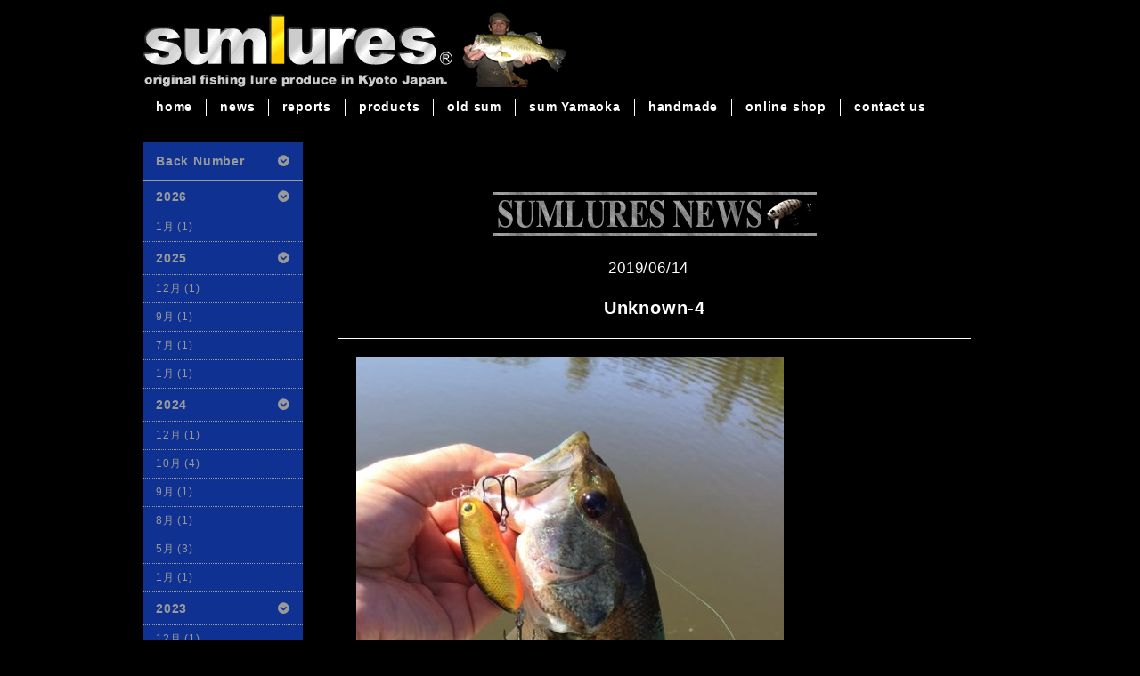

--- FILE ---
content_type: text/html; charset=UTF-8
request_url: https://www.sumlures.co.jp/reports/20190613-1/attachment/unknown-4-20/
body_size: 5474
content:
<!doctype html>
<html>
  <head>
    <meta charset="UTF-8">
          
    
    <meta name="viewport" content="width=device-width,intial-scale=1.0">
    <meta name="keywords" content="サムルアーズ" />
    <meta name="description" content="" />
    <meta property="og:type" content="website">
    <meta property="og:title" content="">
    <meta property="og:description" content="">
    <meta property="og:url" content="">
    <meta property="og:image" content="">
    <link href="//netdna.bootstrapcdn.com/font-awesome/4.2.0/css/font-awesome.css" rel="stylesheet">
    <link rel="stylesheet" href="https://www.sumlures.co.jp/wp/wp-content/themes/sumlures_website/style.css?ver=1769008192>">
    <link rel="stylesheet" href="https://www.sumlures.co.jp/wp/wp-content/themes/sumlures_website/module/css/reset.css?ver=1769008192>">
    <link rel="stylesheet" href="https://www.sumlures.co.jp/wp/wp-content/themes/sumlures_website/module/css/common.css?ver=1769008192>">
    <link rel="stylesheet" href="https://www.sumlures.co.jp/wp/wp-content/themes/sumlures_website/module/css/style.css?ver=1769008192>">
    <link rel="stylesheet" href="https://www.sumlures.co.jp/wp/wp-content/themes/sumlures_website/module/css/index.css?ver=1769008192>">
    <link rel="stylesheet" href="https://www.sumlures.co.jp/wp/wp-content/themes/sumlures_website/module/css/header.css">
    <link rel="stylesheet" href="https://www.sumlures.co.jp/wp/wp-content/themes/sumlures_website/module/css/nav.css">
    <link rel="stylesheet" href="https://www.sumlures.co.jp/wp/wp-content/themes/sumlures_website/module/css/news.css?ver=1769008192>">
    <link rel="stylesheet" href="https://www.sumlures.co.jp/wp/wp-content/themes/sumlures_website/module/css/reports.css?ver=1769008192>">
    <link rel="stylesheet" href="https://www.sumlures.co.jp/wp/wp-content/themes/sumlures_website/module/css/contact.css?ver=1769008192>">
    <link rel="stylesheet" href="https://www.sumlures.co.jp/wp/wp-content/themes/sumlures_website/module/css/products.css?ver=1769008192>">
    <link rel="stylesheet" href="https://www.sumlures.co.jp/wp/wp-content/themes/sumlures_website/module/css/old_sum.css?ver=1769008192>">
    <link rel="stylesheet" href="https://www.sumlures.co.jp/wp/wp-content/themes/sumlures_website/module/css/handmade.css?ver=1769008192>">
    <link rel="stylesheet" href="https://www.sumlures.co.jp/wp/wp-content/themes/sumlures_website/module/css/swiper.min.css?ver=1769008192>">
    <link rel="shortcut icon" href="https://www.sumlures.co.jp/wp/wp-content/themes/sumlures_website/favicon.ico" type="image/vnd.microsoft.icon">
    <link rel="icon" href="https://www.sumlures.co.jp/wp/wp-content/themes/sumlures_website/favicon.ico" type="image/vnd.microsoft.icon">

    <script src="https://ajax.googleapis.com/ajax/libs/jquery/1.12.4/jquery.min.js"></script>
    <script src="https://www.sumlures.co.jp/wp/wp-content/themes/sumlures_website/module/js/swiper.min.js" type="text/javascript"></script>
    <script src="https://www.sumlures.co.jp/wp/wp-content/themes/sumlures_website/module/js/swiper_slider.js" type="text/javascript"></script>
    <script src="https://www.sumlures.co.jp/wp/wp-content/themes/sumlures_website/module/js/nav.js"></script>
    <script src="https://www.sumlures.co.jp/wp/wp-content/themes/sumlures_website/module/js/accordion.js"></script>

    <link rel="stylesheet" href="https://www.sumlures.co.jp/wp/wp-content/themes/sumlures_website/module/css/slick.css">
    <link rel="stylesheet" href="https://www.sumlures.co.jp/wp/wp-content/themes/sumlures_website/module/css/slick-theme.css">
    <script src="https://www.sumlures.co.jp/wp/wp-content/themes/sumlures_website/module/js/slick.min.js" type="text/javascript"></script>
    <script src="https://www.sumlures.co.jp/wp/wp-content/themes/sumlures_website/module/js/slider.js" type="text/javascript"></script>

    <script src="https://www.sumlures.co.jp/wp/wp-content/themes/sumlures_website/module/js/back-to-top.js" type="text/javascript"></script>
    <script src="https://www.sumlures.co.jp/wp/wp-content/themes/sumlures_website/module/js/reports_photo.js?ver=1769008192>" type="text/javascript"></script>
    
		<!-- All in One SEO 4.1.3.4 -->
		<title>Unknown-4 | sumlures</title>
		<meta property="og:site_name" content="sumlures | original fishing lure produce in Kyoto Japan" />
		<meta property="og:type" content="article" />
		<meta property="og:title" content="Unknown-4 | sumlures" />
		<meta property="article:published_time" content="2019-06-14T00:28:42Z" />
		<meta property="article:modified_time" content="2019-06-14T00:28:42Z" />
		<meta name="twitter:card" content="summary" />
		<meta name="twitter:domain" content="www.sumlures.co.jp" />
		<meta name="twitter:title" content="Unknown-4 | sumlures" />
		<script type="application/ld+json" class="aioseo-schema">
			{"@context":"https:\/\/schema.org","@graph":[{"@type":"WebSite","@id":"https:\/\/www.sumlures.co.jp\/#website","url":"https:\/\/www.sumlures.co.jp\/","name":"sumlures","description":"original fishing lure produce in Kyoto Japan","publisher":{"@id":"https:\/\/www.sumlures.co.jp\/#organization"}},{"@type":"Organization","@id":"https:\/\/www.sumlures.co.jp\/#organization","name":"sumlures","url":"https:\/\/www.sumlures.co.jp\/","logo":{"@type":"ImageObject","@id":"https:\/\/www.sumlures.co.jp\/#organizationLogo","url":"https:\/\/www.sumlures.co.jp\/wp\/wp-content\/uploads\/2021\/08\/logo.jpg","width":"353","height":"91"},"image":{"@id":"https:\/\/www.sumlures.co.jp\/#organizationLogo"}},{"@type":"BreadcrumbList","@id":"https:\/\/www.sumlures.co.jp\/reports\/20190613-1\/attachment\/unknown-4-20\/#breadcrumblist","itemListElement":[{"@type":"ListItem","@id":"https:\/\/www.sumlures.co.jp\/#listItem","position":"1","item":{"@type":"WebPage","@id":"https:\/\/www.sumlures.co.jp\/","name":"\u30db\u30fc\u30e0","description":"sumlures\u306e\u5546\u54c1\u3084\u30a4\u30d9\u30f3\u30c8\u306b\u95a2\u3059\u308b\u6700\u65b0\u60c5\u5831\u3001\u30e6\u30fc\u30b6\u30fc\u69d8\u304b\u3089\u306e\u91e3\u679c\u30ec\u30dd\u30fc\u30c8\u3092\u767a\u4fe1\u3057\u3066\u3044\u307e\u3059","url":"https:\/\/www.sumlures.co.jp\/"},"nextItem":"https:\/\/www.sumlures.co.jp\/reports\/20190613-1\/attachment\/unknown-4-20\/#listItem"},{"@type":"ListItem","@id":"https:\/\/www.sumlures.co.jp\/reports\/20190613-1\/attachment\/unknown-4-20\/#listItem","position":"2","item":{"@type":"WebPage","@id":"https:\/\/www.sumlures.co.jp\/reports\/20190613-1\/attachment\/unknown-4-20\/","name":"Unknown-4","url":"https:\/\/www.sumlures.co.jp\/reports\/20190613-1\/attachment\/unknown-4-20\/"},"previousItem":"https:\/\/www.sumlures.co.jp\/#listItem"}]},{"@type":"Person","@id":"https:\/\/www.sumlures.co.jp\/author\/sumlures_master\/#author","url":"https:\/\/www.sumlures.co.jp\/author\/sumlures_master\/","name":"sumlures_master","image":{"@type":"ImageObject","@id":"https:\/\/www.sumlures.co.jp\/reports\/20190613-1\/attachment\/unknown-4-20\/#authorImage","url":"https:\/\/secure.gravatar.com\/avatar\/f5bbad01e190b78e3c635a1a8db93c90?s=96&d=mm&r=g","width":"96","height":"96","caption":"sumlures_master"}},{"@type":"ItemPage","@id":"https:\/\/www.sumlures.co.jp\/reports\/20190613-1\/attachment\/unknown-4-20\/#itempage","url":"https:\/\/www.sumlures.co.jp\/reports\/20190613-1\/attachment\/unknown-4-20\/","name":"Unknown-4 | sumlures","inLanguage":"ja","isPartOf":{"@id":"https:\/\/www.sumlures.co.jp\/#website"},"breadcrumb":{"@id":"https:\/\/www.sumlures.co.jp\/reports\/20190613-1\/attachment\/unknown-4-20\/#breadcrumblist"},"author":"https:\/\/www.sumlures.co.jp\/author\/sumlures_master\/#author","creator":"https:\/\/www.sumlures.co.jp\/author\/sumlures_master\/#author","datePublished":"2019-06-14T00:28:42+09:00","dateModified":"2019-06-14T00:28:42+09:00"}]}
		</script>
		<!-- All in One SEO -->

<link rel='dns-prefetch' href='//s.w.org' />
<link rel="alternate" type="application/rss+xml" title="sumlures &raquo; Unknown-4 のコメントのフィード" href="https://www.sumlures.co.jp/reports/20190613-1/attachment/unknown-4-20/feed/" />
		<script type="text/javascript">
			window._wpemojiSettings = {"baseUrl":"https:\/\/s.w.org\/images\/core\/emoji\/13.1.0\/72x72\/","ext":".png","svgUrl":"https:\/\/s.w.org\/images\/core\/emoji\/13.1.0\/svg\/","svgExt":".svg","source":{"concatemoji":"https:\/\/www.sumlures.co.jp\/wp\/wp-includes\/js\/wp-emoji-release.min.js?ver=5.8.12"}};
			!function(e,a,t){var n,r,o,i=a.createElement("canvas"),p=i.getContext&&i.getContext("2d");function s(e,t){var a=String.fromCharCode;p.clearRect(0,0,i.width,i.height),p.fillText(a.apply(this,e),0,0);e=i.toDataURL();return p.clearRect(0,0,i.width,i.height),p.fillText(a.apply(this,t),0,0),e===i.toDataURL()}function c(e){var t=a.createElement("script");t.src=e,t.defer=t.type="text/javascript",a.getElementsByTagName("head")[0].appendChild(t)}for(o=Array("flag","emoji"),t.supports={everything:!0,everythingExceptFlag:!0},r=0;r<o.length;r++)t.supports[o[r]]=function(e){if(!p||!p.fillText)return!1;switch(p.textBaseline="top",p.font="600 32px Arial",e){case"flag":return s([127987,65039,8205,9895,65039],[127987,65039,8203,9895,65039])?!1:!s([55356,56826,55356,56819],[55356,56826,8203,55356,56819])&&!s([55356,57332,56128,56423,56128,56418,56128,56421,56128,56430,56128,56423,56128,56447],[55356,57332,8203,56128,56423,8203,56128,56418,8203,56128,56421,8203,56128,56430,8203,56128,56423,8203,56128,56447]);case"emoji":return!s([10084,65039,8205,55357,56613],[10084,65039,8203,55357,56613])}return!1}(o[r]),t.supports.everything=t.supports.everything&&t.supports[o[r]],"flag"!==o[r]&&(t.supports.everythingExceptFlag=t.supports.everythingExceptFlag&&t.supports[o[r]]);t.supports.everythingExceptFlag=t.supports.everythingExceptFlag&&!t.supports.flag,t.DOMReady=!1,t.readyCallback=function(){t.DOMReady=!0},t.supports.everything||(n=function(){t.readyCallback()},a.addEventListener?(a.addEventListener("DOMContentLoaded",n,!1),e.addEventListener("load",n,!1)):(e.attachEvent("onload",n),a.attachEvent("onreadystatechange",function(){"complete"===a.readyState&&t.readyCallback()})),(n=t.source||{}).concatemoji?c(n.concatemoji):n.wpemoji&&n.twemoji&&(c(n.twemoji),c(n.wpemoji)))}(window,document,window._wpemojiSettings);
		</script>
		<style type="text/css">
img.wp-smiley,
img.emoji {
	display: inline !important;
	border: none !important;
	box-shadow: none !important;
	height: 1em !important;
	width: 1em !important;
	margin: 0 .07em !important;
	vertical-align: -0.1em !important;
	background: none !important;
	padding: 0 !important;
}
</style>
	<link rel='stylesheet' id='wp-block-library-css'  href='https://www.sumlures.co.jp/wp/wp-includes/css/dist/block-library/style.min.css?ver=5.8.12' type='text/css' media='all' />
<link rel='stylesheet' id='responsive-lightbox-tosrus-css'  href='https://www.sumlures.co.jp/wp/wp-content/plugins/responsive-lightbox/assets/tosrus/jquery.tosrus.min.css?ver=2.3.4' type='text/css' media='all' />
<link rel='stylesheet' id='dlm-frontend-css'  href='https://www.sumlures.co.jp/wp/wp-content/plugins/download-monitor/assets/css/frontend.css?ver=5.8.12' type='text/css' media='all' />
<script type='text/javascript' src='https://www.sumlures.co.jp/wp/wp-includes/js/jquery/jquery.min.js?ver=3.6.0' id='jquery-core-js'></script>
<script type='text/javascript' src='https://www.sumlures.co.jp/wp/wp-includes/js/jquery/jquery-migrate.min.js?ver=3.3.2' id='jquery-migrate-js'></script>
<script type='text/javascript' src='https://www.sumlures.co.jp/wp/wp-content/plugins/responsive-lightbox/assets/tosrus/jquery.tosrus.min.js?ver=2.3.4' id='responsive-lightbox-tosrus-js'></script>
<script type='text/javascript' src='https://www.sumlures.co.jp/wp/wp-includes/js/underscore.min.js?ver=1.13.1' id='underscore-js'></script>
<script type='text/javascript' src='https://www.sumlures.co.jp/wp/wp-content/plugins/responsive-lightbox/assets/infinitescroll/infinite-scroll.pkgd.min.js?ver=5.8.12' id='responsive-lightbox-infinite-scroll-js'></script>
<script type='text/javascript' id='responsive-lightbox-js-extra'>
/* <![CDATA[ */
var rlArgs = {"script":"tosrus","selector":"lightbox","customEvents":"","activeGalleries":"1","effect":"slide","infinite":"1","keys":"0","autoplay":"1","pauseOnHover":"0","timeout":"5000","pagination":"1","paginationType":"thumbnails","closeOnClick":"1","woocommerce_gallery":"0","ajaxurl":"https:\/\/www.sumlures.co.jp\/wp\/wp-admin\/admin-ajax.php","nonce":"6c397276bc","preview":"false","postId":"3114"};
/* ]]> */
</script>
<script type='text/javascript' src='https://www.sumlures.co.jp/wp/wp-content/plugins/responsive-lightbox/js/front.js?ver=2.3.4' id='responsive-lightbox-js'></script>
<link rel="https://api.w.org/" href="https://www.sumlures.co.jp/wp-json/" /><link rel="alternate" type="application/json" href="https://www.sumlures.co.jp/wp-json/wp/v2/media/3114" /><link rel="EditURI" type="application/rsd+xml" title="RSD" href="https://www.sumlures.co.jp/wp/xmlrpc.php?rsd" />
<link rel="wlwmanifest" type="application/wlwmanifest+xml" href="https://www.sumlures.co.jp/wp/wp-includes/wlwmanifest.xml" /> 
<meta name="generator" content="WordPress 5.8.12" />
<link rel='shortlink' href='https://www.sumlures.co.jp/?p=3114' />
<link rel="alternate" type="application/json+oembed" href="https://www.sumlures.co.jp/wp-json/oembed/1.0/embed?url=https%3A%2F%2Fwww.sumlures.co.jp%2Freports%2F20190613-1%2Fattachment%2Funknown-4-20%2F" />
<link rel="alternate" type="text/xml+oembed" href="https://www.sumlures.co.jp/wp-json/oembed/1.0/embed?url=https%3A%2F%2Fwww.sumlures.co.jp%2Freports%2F20190613-1%2Fattachment%2Funknown-4-20%2F&#038;format=xml" />
  </head>

  <body class="attachment attachment-template-default single single-attachment postid-3114 attachmentid-3114 attachment-jpeg">
    <div id="container">
      <header>
        <div class="header_inner">
          <div class="header_box clearfix">
            <a href="https://www.sumlures.co.jp"><img src="https://www.sumlures.co.jp/wp/wp-content/themes/sumlures_website/module/images/common/top_logo.gif" width="493" height="91" alt="サムルアーズ" class="sumlures_logo"></a>
          </div>
          <button type="button" id="menubtn">
            <a href="#" id="panel-btn"><span id="panel-btn-icon"></span></a>
          </button>
          <nav class="global_nav clearfix" id="menu">
            <ul>
              <li><a href="https://www.sumlures.co.jp">home</a></li>
              <li><a href="https://www.sumlures.co.jp/news">news</a></li>
              <li><a href="https://www.sumlures.co.jp/reports/">reports</a></li>
              <li><a href="https://www.sumlures.co.jp/sumlures_products">products</a></li>
              <li><a href="https://www.sumlures.co.jp/old_sum">old sum</a></li>
              <li><a href="https://www.sumlures.co.jp/sum_yamaoka">sum Yamaoka</a></li>
              <li><a href="https://www.sumlures.co.jp/handmade">handmade</a></li>
              <li><a href="//www.sumlures-shop.com/"target="_blank">online shop</a></li>
              <li><a href="https://www.sumlures.co.jp/contact">contact us</a></li>
            </ul>
          </nav>
        </div>
      </header>

<div class="maincontents bg_blue">
<div class="clearfix">

<div class="side_contents_news">
    <ul class="accordion">
        <li>
            <p class="side_tit_news"><span>Back Number</span></p>
                        <ul class="monthly_news">
                                
                    <li><!--年別リスト-->
                        <p class="news_year"><span>2026</span></p>
                        <ul>
                                                            <li>
                                    <a href="https://www.sumlures.co.jp/2026/01">
                                        1月
                                        (1)
                                    </a>    
                               </li>
                                                    </ul>
                    </li>
                                    
                    <li><!--年別リスト-->
                        <p class="news_year"><span>2025</span></p>
                        <ul>
                                                            <li>
                                    <a href="https://www.sumlures.co.jp/2025/12">
                                        12月
                                        (1)
                                    </a>    
                               </li>
                                                            <li>
                                    <a href="https://www.sumlures.co.jp/2025/09">
                                        9月
                                        (1)
                                    </a>    
                               </li>
                                                            <li>
                                    <a href="https://www.sumlures.co.jp/2025/07">
                                        7月
                                        (1)
                                    </a>    
                               </li>
                                                            <li>
                                    <a href="https://www.sumlures.co.jp/2025/01">
                                        1月
                                        (1)
                                    </a>    
                               </li>
                                                    </ul>
                    </li>
                                    
                    <li><!--年別リスト-->
                        <p class="news_year"><span>2024</span></p>
                        <ul>
                                                            <li>
                                    <a href="https://www.sumlures.co.jp/2024/12">
                                        12月
                                        (1)
                                    </a>    
                               </li>
                                                            <li>
                                    <a href="https://www.sumlures.co.jp/2024/10">
                                        10月
                                        (4)
                                    </a>    
                               </li>
                                                            <li>
                                    <a href="https://www.sumlures.co.jp/2024/09">
                                        9月
                                        (1)
                                    </a>    
                               </li>
                                                            <li>
                                    <a href="https://www.sumlures.co.jp/2024/08">
                                        8月
                                        (1)
                                    </a>    
                               </li>
                                                            <li>
                                    <a href="https://www.sumlures.co.jp/2024/05">
                                        5月
                                        (3)
                                    </a>    
                               </li>
                                                            <li>
                                    <a href="https://www.sumlures.co.jp/2024/01">
                                        1月
                                        (1)
                                    </a>    
                               </li>
                                                    </ul>
                    </li>
                                    
                    <li><!--年別リスト-->
                        <p class="news_year"><span>2023</span></p>
                        <ul>
                                                            <li>
                                    <a href="https://www.sumlures.co.jp/2023/12">
                                        12月
                                        (1)
                                    </a>    
                               </li>
                                                            <li>
                                    <a href="https://www.sumlures.co.jp/2023/10">
                                        10月
                                        (1)
                                    </a>    
                               </li>
                                                            <li>
                                    <a href="https://www.sumlures.co.jp/2023/08">
                                        8月
                                        (1)
                                    </a>    
                               </li>
                                                            <li>
                                    <a href="https://www.sumlures.co.jp/2023/06">
                                        6月
                                        (1)
                                    </a>    
                               </li>
                                                            <li>
                                    <a href="https://www.sumlures.co.jp/2023/03">
                                        3月
                                        (1)
                                    </a>    
                               </li>
                                                            <li>
                                    <a href="https://www.sumlures.co.jp/2023/01">
                                        1月
                                        (2)
                                    </a>    
                               </li>
                                                    </ul>
                    </li>
                                    
                    <li><!--年別リスト-->
                        <p class="news_year"><span>2022</span></p>
                        <ul>
                                                            <li>
                                    <a href="https://www.sumlures.co.jp/2022/12">
                                        12月
                                        (1)
                                    </a>    
                               </li>
                                                            <li>
                                    <a href="https://www.sumlures.co.jp/2022/11">
                                        11月
                                        (4)
                                    </a>    
                               </li>
                                                            <li>
                                    <a href="https://www.sumlures.co.jp/2022/07">
                                        7月
                                        (1)
                                    </a>    
                               </li>
                                                            <li>
                                    <a href="https://www.sumlures.co.jp/2022/06">
                                        6月
                                        (1)
                                    </a>    
                               </li>
                                                            <li>
                                    <a href="https://www.sumlures.co.jp/2022/05">
                                        5月
                                        (3)
                                    </a>    
                               </li>
                                                            <li>
                                    <a href="https://www.sumlures.co.jp/2022/01">
                                        1月
                                        (1)
                                    </a>    
                               </li>
                                                    </ul>
                    </li>
                                    
                    <li><!--年別リスト-->
                        <p class="news_year"><span>2021</span></p>
                        <ul>
                                                            <li>
                                    <a href="https://www.sumlures.co.jp/2021/12">
                                        12月
                                        (1)
                                    </a>    
                               </li>
                                                            <li>
                                    <a href="https://www.sumlures.co.jp/2021/10">
                                        10月
                                        (1)
                                    </a>    
                               </li>
                                                            <li>
                                    <a href="https://www.sumlures.co.jp/2021/06">
                                        6月
                                        (2)
                                    </a>    
                               </li>
                                                            <li>
                                    <a href="https://www.sumlures.co.jp/2021/04">
                                        4月
                                        (1)
                                    </a>    
                               </li>
                                                            <li>
                                    <a href="https://www.sumlures.co.jp/2021/02">
                                        2月
                                        (1)
                                    </a>    
                               </li>
                                                            <li>
                                    <a href="https://www.sumlures.co.jp/2021/01">
                                        1月
                                        (1)
                                    </a>    
                               </li>
                                                    </ul>
                    </li>
                                    
                    <li><!--年別リスト-->
                        <p class="news_year"><span>2020</span></p>
                        <ul>
                                                            <li>
                                    <a href="https://www.sumlures.co.jp/2020/12">
                                        12月
                                        (1)
                                    </a>    
                               </li>
                                                            <li>
                                    <a href="https://www.sumlures.co.jp/2020/10">
                                        10月
                                        (1)
                                    </a>    
                               </li>
                                                            <li>
                                    <a href="https://www.sumlures.co.jp/2020/09">
                                        9月
                                        (2)
                                    </a>    
                               </li>
                                                            <li>
                                    <a href="https://www.sumlures.co.jp/2020/08">
                                        8月
                                        (2)
                                    </a>    
                               </li>
                                                            <li>
                                    <a href="https://www.sumlures.co.jp/2020/07">
                                        7月
                                        (2)
                                    </a>    
                               </li>
                                                            <li>
                                    <a href="https://www.sumlures.co.jp/2020/05">
                                        5月
                                        (3)
                                    </a>    
                               </li>
                                                            <li>
                                    <a href="https://www.sumlures.co.jp/2020/03">
                                        3月
                                        (2)
                                    </a>    
                               </li>
                                                            <li>
                                    <a href="https://www.sumlures.co.jp/2020/01">
                                        1月
                                        (2)
                                    </a>    
                               </li>
                                                    </ul>
                    </li>
                                    
                    <li><!--年別リスト-->
                        <p class="news_year"><span>2019</span></p>
                        <ul>
                                                            <li>
                                    <a href="https://www.sumlures.co.jp/2019/12">
                                        12月
                                        (2)
                                    </a>    
                               </li>
                                                            <li>
                                    <a href="https://www.sumlures.co.jp/2019/11">
                                        11月
                                        (1)
                                    </a>    
                               </li>
                                                            <li>
                                    <a href="https://www.sumlures.co.jp/2019/09">
                                        9月
                                        (1)
                                    </a>    
                               </li>
                                                            <li>
                                    <a href="https://www.sumlures.co.jp/2019/08">
                                        8月
                                        (2)
                                    </a>    
                               </li>
                                                            <li>
                                    <a href="https://www.sumlures.co.jp/2019/07">
                                        7月
                                        (2)
                                    </a>    
                               </li>
                                                            <li>
                                    <a href="https://www.sumlures.co.jp/2019/06">
                                        6月
                                        (1)
                                    </a>    
                               </li>
                                                            <li>
                                    <a href="https://www.sumlures.co.jp/2019/01">
                                        1月
                                        (1)
                                    </a>    
                               </li>
                                                    </ul>
                    </li>
                                    
                    <li><!--年別リスト-->
                        <p class="news_year"><span>2018</span></p>
                        <ul>
                                                            <li>
                                    <a href="https://www.sumlures.co.jp/2018/12">
                                        12月
                                        (1)
                                    </a>    
                               </li>
                                                            <li>
                                    <a href="https://www.sumlures.co.jp/2018/10">
                                        10月
                                        (2)
                                    </a>    
                               </li>
                                                            <li>
                                    <a href="https://www.sumlures.co.jp/2018/09">
                                        9月
                                        (2)
                                    </a>    
                               </li>
                                                            <li>
                                    <a href="https://www.sumlures.co.jp/2018/08">
                                        8月
                                        (1)
                                    </a>    
                               </li>
                                                            <li>
                                    <a href="https://www.sumlures.co.jp/2018/05">
                                        5月
                                        (1)
                                    </a>    
                               </li>
                                                            <li>
                                    <a href="https://www.sumlures.co.jp/2018/04">
                                        4月
                                        (2)
                                    </a>    
                               </li>
                                                            <li>
                                    <a href="https://www.sumlures.co.jp/2018/02">
                                        2月
                                        (1)
                                    </a>    
                               </li>
                                                            <li>
                                    <a href="https://www.sumlures.co.jp/2018/01">
                                        1月
                                        (1)
                                    </a>    
                               </li>
                                                    </ul>
                    </li>
                                    
                    <li><!--年別リスト-->
                        <p class="news_year"><span>2017</span></p>
                        <ul>
                                                            <li>
                                    <a href="https://www.sumlures.co.jp/2017/12">
                                        12月
                                        (1)
                                    </a>    
                               </li>
                                                            <li>
                                    <a href="https://www.sumlures.co.jp/2017/09">
                                        9月
                                        (1)
                                    </a>    
                               </li>
                                                            <li>
                                    <a href="https://www.sumlures.co.jp/2017/07">
                                        7月
                                        (2)
                                    </a>    
                               </li>
                                                            <li>
                                    <a href="https://www.sumlures.co.jp/2017/06">
                                        6月
                                        (2)
                                    </a>    
                               </li>
                                                    </ul>
                    </li>
                                    </ul>
            
            <li class="past_news">
               <a href="http://www.sumlures.co.jp/sumlures_news.html?mode=pc"target="_blank">以前のNEWSを見る</a>
            </li>

        </li>
    </ul>
</div>
<div class="news">
<p class="heading_img pt20"><img src="https://www.sumlures.co.jp/wp/wp-content/themes/sumlures_website/images/news/news_logo.gif" width="372" height="60" alt="sumlures news" class="img_center"></p>
<section class="mt20">
<article class="post-3114 attachment type-attachment status-inherit hentry">
<div class="postinfo">
<time datetime="2019-06-14">
2019/06/14</time>
<span class="postcat">
</span>
</div><!--postinfo-->

<h1 class="">Unknown-4</h1>
<div class="mt20">
<p class="attachment"><a href='https://www.sumlures.co.jp/wp/wp-content/uploads/2019/06/Unknown-4-1.jpeg' title="" data-rl_title="" class="rl-gallery-link" data-rl_caption="" data-rel="lightbox-image-bGlnaHRib3gtZ2FsbGVyeS0w" data-rl_title="" data-rl_caption=""><img width="480" height="640" src="https://www.sumlures.co.jp/wp/wp-content/uploads/2019/06/Unknown-4-1-480x640.jpeg" class="attachment-medium size-medium" alt="" loading="lazy" /></a></p>
</div>
<div class="pagenav">
<span class="old_article">
<a href="https://www.sumlures.co.jp/reports/20190613-1/" rel="prev"><i class="fa fa-chevron-circle-left"></i> 2019.6.13/Lake Biwa/漬物石さん/季節も進んで内湖はプライベートポンド？！</a></span>
<span class="new_article">
</span>
</div><!--pagenav-->
</article>
</section>
</div>

</div><!--clearfix-->

</div>



<section class="mt20">
<div class="clearfix">
<div class="index_contact">
<p>レポートコーナーにご投稿下さいます場合は<a class="orenge" href="mailto:info@sumlures.co.jp"><img src="https://www.sumlures.co.jp/wp/wp-content/themes/sumlures_website/module/images/common/email.png" width="154" height="auto" alt="email"></a>まで釣果 写真を添えてお送り下さい。</p></div>
<p class="sum_logo"><img src="https://www.sumlures.co.jp/wp/wp-content/themes/sumlures_website/module/images/common/sum_2.jpg" width="150" height="110" alt="sum"></p>
</div>
</section>
<div class="sum_logo_sp">
<img src="https://www.sumlures.co.jp/wp/wp-content/themes/sumlures_website/module/images/common/sum_2.jpg" width="150" height="110" alt="sum" class="sum_logo_sp_img">
</div>
</div><!--maincontents-->

<footer>
<div class="sns clearfix">
    <p class="sns_link"><a href="https://www.facebook.com/sumlures/" target="_blank"><img src="https://www.sumlures.co.jp/wp/wp-content/themes/sumlures_website/module/images/common/fb_icon.png" width="40" height="40" alt="fb"></a></p>
    <p class="sns_link"><a href="https://www.instagram.com/sumlures_official/" target="_blank"><img src="https://www.sumlures.co.jp/wp/wp-content/themes/sumlures_website/module/images/common/ig_icon.png" width="40" height="40" alt="instagram"></a></p>
</div>
<p class="copyright">Copyright &copy;  2026 sumlures co.ltd. All Rights Reserved.</p>
<div id="back-to-top" style="position:fixed; right:20px; bottom:15px;">
<a href="#"><img src="https://www.sumlures.co.jp/wp/wp-content/themes/sumlures_website/module/images/common/to_top.png" width="50" height="50"></a>
</div>
</footer>
</div>
    <script src="https://www.sumlures.co.jp/wp/wp-content/themes/sumlures_website/module/js/swiper.min.js" type="text/javascript"></script>
    <script src="https://www.sumlures.co.jp/wp/wp-content/themes/sumlures_website/module/js/swiper_slider.js" type="text/javascript"></script>
<script type='text/javascript' src='https://www.sumlures.co.jp/wp/wp-includes/js/wp-embed.min.js?ver=5.8.12' id='wp-embed-js'></script>
</body>
</html>


--- FILE ---
content_type: text/css
request_url: https://www.sumlures.co.jp/wp/wp-content/themes/sumlures_website/style.css?ver=1769008192%3E
body_size: 864
content:
/*
Theme Name: sumlures THEME
Description: This is sumlures original theme.
Version: 1.0
*/
/*記事*/
article h1 {margin:0 0 10px;
font-size:140%;
font-weight:bold;
text-align:center;
border-bottom: 1px solid #FFF;
padding-top: 20px;
 padding-bottom: 20px;
 color:#FFF;}
article {margin-bottom:40px;
overflow: hidden;
color:#FFF;
}
article p {padding-right:20px;
padding-left:20px;
margin-bottom:20px;}
/*記事の付加情報*/
.postinfo {font-size:120%;
text-align:center;
color:#FFF;}
.postinfo a {text-decoration:none;}
.postinfo .postcat {margin-left:1em;
font-size:80%;}

/*前後の記事へのリンク*/
.pagenav a {background-color: rgba(255, 255, 255, 0.1);
    border-radius: 5px;
    border: 1px solid rgba(255, 255, 255, 0.4);
    padding: 5px 10px;
    font-size: 90%;
    text-align: center;
    text-decoration:none;
    margin-bottom: 5px;}
.pagenav .old_article a {float:left;}
.pagenav .new_article a {float:right;}
.pagenav {overflow:hidden;
margin-top:40px;
margin-bottom:40px;
clear:both;
}
/*前後の記事へのリンク*/
.pagenav2 a {background-color: #f7f7f7;
    border-radius: 5px;
  border: 1px solid #000;
    padding: 5px 10px;
    font-size: 90%;
    text-align: center;
    text-decoration:none;
    color:#000;
    margin-bottom: 5px;}
.pagenav2 .old_article a {float:left;}
.pagenav2 .new_article a {float:right;}
.pagenav2 {overflow:hidden;
margin-top:40px;
margin-bottom:40px;
clear:both;
}

/*本文中画像*/
article img {border:none;
max-width:100%;
height:auto;}
.aligncenter {display:block;
margin-top:30px;
margin-bottom:30px;
margin-left:auto;
margin-right:auto;}
.alignleft {float:left;
margin-bottom:30px;
margin-right:30px;
}
.alignright {float:right;
margin-bottom:30px;
margin-left:30px;
}

.wp-caption {max-width:100%;}
.wp-caption-text {margin:0;
font-size:12px;
text-align:center;}

/* 767px以下　SP表示 */
@media (max-width: 767px) {
article h1 {font-size:120%;}
}

/*news リストページ　サムネイルサイズ指定*/
.index_thumbnail img {max-width:100%;
height:auto;}

/*ページネーション*/
.news .page-numbers {
    background-color: #323432;
    color: #cccccc;
    padding: 4px 8px;
    border-radius: 2px;
    text-decoration: none;
}
.news .current {
    color: #ffffff;
    background-color: #666666;
}

.reports .page-numbers {
    background-color: #323432;
    color: #cccccc;
    padding: 4px 8px;
    border-radius: 2px;
    text-decoration: none;
}
.reports .current {
    color: #ffffff;
    background-color: #666666;
}
.pagenation {margin-left:8px;
margin-right:8px;}



/*ページネーション*/
.post-type-archive-download_bnr.page-numbers {
    background-color: #323432;
    color: #cccccc;
    padding: 4px 8px;
    border-radius: 2px;
    text-decoration: none;
}
.post-type-archive-download_bnr .current {
    color: #ffffff;
    background-color: #666666;
}

.post-type-archive-download_bnr .page-numbers {
    background-color: #323432;
    color: #cccccc;
    padding: 4px 8px;
    border-radius: 2px;
    text-decoration: none;
}
.post-type-archive-download_bnr .current {
    color: #ffffff;
    background-color: #666666;
}


--- FILE ---
content_type: text/css
request_url: https://www.sumlures.co.jp/wp/wp-content/themes/sumlures_website/module/css/style.css?ver=1769008192%3E
body_size: 626
content:
@charset "UTF-8";
/* ---------------------------------------- file info */
/* filename:styles.css */
/* creation date:2016年12月3日 */
/* last updated:2018年12月21日 */


.header_bnr img {
	padding-top:40px;
}
.bg_green {
    background-color: #003333;
}
.bg_gry {
	background-color:#8A8A8A;
	color:#000;
}
/*motomete*/
.bg_l_green {
	background-color: rgb(15, 222, 205);
	color:#000;
}
.bg_p_yellow {
	background-color:#FFFFCC;
	padding-top:10px;
}
.motomete_menu {
	font-size:16px;
	color:#FF3333;
	font-weight:bold;
	margin-top:20px;
	margin-bottom:20px
}
.motomete_menu li {
	display:block;
	padding:5px;
}
.motomete_menu li a {
	color:#FF3333;
}
.motomete_menu li a:hover {
	opacity:0.6;
}
.motomete_tit {
	margin-top:30px;
	font-size:18px;
	color: rgb(255, 0, 0);
}
.white_frame {
	border:solid 5px #CCC;
}

.copyright {
	margin-top:30px;
	margin-bottom:40px;
	text-align:center;
	font-size:11px;
}
.maincontents {
	padding-top:160px;
}
.side_bar li {
	display:block;
	padding:5px;
}
.heading_box {
	margin_bottom:20px;
	border-bottom:solid 1px #FFF;
	margin-left:15px;
}
.heading_img {
	margin-bottom:10px;
}
.sns_link a:hover {
	opacity: 0.7;
}
.sns:after {
	content: "";
	display: block;
	clear: both;
}
.sns_link {
	float: left;
}
.sns_link+.sns_link {
	margin-left: 15px;
}
/* 768px以上　PC表示 */
@media (min-width: 768px) {
	.sns {
		width: 960px;
		margin-right: auto;
		margin-left: auto;
	}

}
/* 767px以下　SP表示 */
@media (max-width: 767px) {
	.maincontents {
		padding-top:100px;
	}
	.copyright {
		margin-top:30px;
		margin-bottom:40px;
		text-align:left;
		font-size:11px;
	}
	footer {
		padding-left: 15px;
    	padding-right: 15px;
	}
}
.slider img {
	width: 100%;
	height: auto;
}


--- FILE ---
content_type: text/css
request_url: https://www.sumlures.co.jp/wp/wp-content/themes/sumlures_website/module/css/header.css
body_size: 258
content:
@charset "UTF-8";
/* ---------------------------------------- file info */
/* filename:header.css */
/* creation date:2017年3月5日 */
/* last updated:2017年3月5日 */


header {position:fixed;
top:0;
height:150px;
background-color:#000;
padding-top:10px;
z-index:1;}

.sumlures_logo{max-width:100%;
height:auto;}
.header_box {background-color:#000;}
/* 767px以下　SP表示 */
@media (max-width: 767px) {
.sumlures_logo{width:260px;
height:auto;}
header {
height:65px;
width: 100%;}	

.header_inner{position:relative;
}
#menubtn {position:absolute;
top:0px;
right:15px;
background-color:#000;
border:none;
}	


}

--- FILE ---
content_type: text/css
request_url: https://www.sumlures.co.jp/wp/wp-content/themes/sumlures_website/module/css/news.css?ver=1769008192%3E
body_size: 894
content:
@charset "UTF-8";
/* ---------file info---------- */
/* filename:news.css */
/* creation date:2017年3月6日 */
/* last updated:2018年8月11日 */
/*------------------------------*/

.bg_white {
	background-color:#FFF;
	color:#000;
}
.bg_blue {
	background-color:#0e3192;
	color:#FFF;
}
.news {
	padding:30px;
	background-color:#000;
	color:#000;
}
.news_inner {
	word-wrap:break-word;
}
.news_inner p {
	font-size:90%;
	font-weight:bold;
	letter-spacing:0.6pt;
}

.news_inner a {
	display:block;
	border:solid 3px #9a9a9a;
	border-radius:3px;
	padding:15px;
	margin:20px 5px;
	box-shadow:0px 0px 3px #CCC;
	text-decoration:none;
	color:#9a9a9a;
}
.news_inner a:hover {
	opacity:0.8;
}
.img_center {
	margin-right:auto;
	margin-left:auto;
	display:block;
	max-width:100%;
	height:auto;
}

.news_inner i {
	padding-right:0.5em;
}
.monthly_news li a {
	display:block;
	padding: 0.5em 15px;
	color:#9a9a9a;
	text-decoration:none;
	font-size:12px;
	border-bottom:dotted 1px #9a9a9a;
}

.side_tit_news {
	font-size:;
	color:#9a9a9a;
	padding: 10px 15px;
	border-bottom:solid 1px #9a9a9a;
	font-weight:bold;
}

.news_year {
	color:#9a9a9a;
	font-weight:bold;
	padding: 0.5em 15px;
	border-bottom:dotted 1px #9a9a9a;
}

.side_contents_news {
	background-color:#0e3192;
}
.accordion p:after, .accordion p .open:after {
	position:absolute;
	right:15px;
}
.accordion p:after {
	content: "\f13a";
	font-family:FontAwesome;
}
.accordion p.open:after {
	content: "\f139";
	font-family:FontAwesome;
}
.accordion p {
	position:relative;
}
.past_news {
	font-weight:bold;
}
.past_news a {
	display:block;
	padding: 0.5em 15px;
	color:#9a9a9a;
	text-decoration:none;
	font-size:12px;
	border-bottom:dotted 1px #9a9a9a;
}
.new {
	background-color:red;
	color:#FFF;
	font-size:11px;
	padding:2px 5px;
	margin-right:0.5em;
}
.news_date {
	color:#FFF;
	font-size:120%;
	text-align:center;
	margin-top:20px;
}
.news .article_tit {
	color:#FFF;
	font-size:120%;
	text-align:center;
	border-bottom:1px solid #FFF;
	padding-bottom: 20px;
}
.article_box {
	color:#FFF;
	/*text-align:center;*/
	margin-top:20px;
}
	
.article_box img {
	display:block;	
	margin:20px auto;
	max-width:100%;
}		

.news_thumbnail {
	width:100%;
	height:135px;
	background-size:cover;
	background-position:50% 50%;
	margin-bottom:10px;
}


/* 767px以下　SP表示 */
@media (max-width: 767px) {
	.news {
		padding-top:20px;
	}	
	.side_contents_news	{
		padding-top:0px;
		width:100%;
	}	

	.side_tit_news{
		margin-top: -25px;
	}

	ul.accordion ul {
		display:none;
	}

	.article_box {
		text-align:left;
	}

	.news {
		padding:0px;
		background-color:#000;
		color:#000;
	}
}
	
/* 768px以上　PC表示 */
@media (min-width: 768px) {
	.side_contents_news {
		width:180px;
		float:left; 
	}	
	.news {
		width:auto;
		float:none;
		margin-left:180px;
		padding-left:40px;
		padding-bottom:12em;
	}	
	.news_inner a {
		height:235px;
	}
}	

--- FILE ---
content_type: text/css
request_url: https://www.sumlures.co.jp/wp/wp-content/themes/sumlures_website/module/css/old_sum.css?ver=1769008192%3E
body_size: 619
content:
@charset "UTF-8";
/* ---------------------------------------- file info */
/* filename:old_sum.css */
/* creation date:2017年4月17日 */
/* last updated:2017年4月17日 */

.old_sum_list {text-align:center;
margin:0;
padding:0;}
.old_sum_list li {display:block;
padding:10px;
font-size:14px;
font-weight:bold;}
.old_sum_list li a:hover {opacity:0.6;}
.old_sum {
    padding: 30px;
}
.duck_text {color: #FFFF99;}
.default_text {color: #FFF;}
.duck_bk {background-color:#003300;}
.ld_bk{background-color:#330066;}
.nc_1m_bk{background-color:#990000;}
.jm_bk {background-color:#330033;}
.old_sum85-86_bk{background-color:#160033;}
.old_sum83-84_bk{background-color:#001E3D;}
.old_sum_bk_bk{background-color:#000;}
.old_sum81-82_bk{background-color:#020A33;}
.index_bk{background-color: #003333;}
.old_sum_text {margin-top:20px;}
.old_sum_list img {max-width:100%;
height:auto;
border:none;
vertical-align:bottom;}
.title_text {border-bottom: 1px solid #FFF;
    padding-bottom: 20px;}
.old_sum_year {text-align:center;
font-size:20px;
font-weight:bold;}	
.lead_duck {color:#FFFF99;}
.lead_ld {color:#FF6633;}
.lead_nc_1m {color:#000;}
.lead_jm {color:#FFF;}
.lead_white {color:#FFF;}
@media (min-width: 768px){
.old_sum {
    width: 80%;
    float: right;
	-moz-box-sizing: border-box;
    -webkit-box-sizing: border-box;
    box-sizing: border-box;
}

.old_sum_text {text-align:center;}
.side_contents2 {width:20%;
float:right;
background-color:#000;
padding-right:20px;
-moz-box-sizing: border-box;
    -webkit-box-sizing: border-box;
    box-sizing: border-box;
}
.old_sum_pd{padding-bottom:12em;}
}

@media (max-width: 767px){
.old_sum_list:after {content: "";
display:block;
clear:both;}
.old_sum_list li {width:50%;
float:left;
height:110px;
}
.old_sum_list li:nth-child(odd)
{padding-right:5px;
-moz-box-sizing:border-box;
-webkit-box-sizing:border-box;
box-sizing:border-box}
.old_sum_list li:nth-child(even)
{padding-light:5px;
-moz-box-sizing:border-box;
-webkit-box-sizing:border-box;
box-sizing:border-box}	
.old_sum_list {margin-top:20px;}
	}

--- FILE ---
content_type: text/css
request_url: https://www.sumlures.co.jp/wp/wp-content/themes/sumlures_website/module/css/handmade.css?ver=1769008192%3E
body_size: 907
content:
@charset "UTF-8";
/* ---------------------------------------- file info */
/* filename:handmade.css */
/* creation date:2017年3月26日 */
/* last updated:2017年5月30日 */
.handmade_tit_img img {max-width:100%;
height:auto;}
.text_indent5em {padding-left:5em;
text-indent:-5em;}
.text_indent4em {padding-left:4em;
text-indent:-4em;}
.handmade_summary{}
.link_btn_handmade{background-color: rgba(255, 255, 255, 0.1);
    border-radius: 5px;
    border: 1px solid rgba(255, 255, 255, 0.4);
    padding:7px 15px;
    font-size:90%;
}
.link_btn_handmade:hover {opacity:;
color:#fbbe5f}
.handmade_list {/*border-bottom:dotted 1px #FFF;*/
padding-top:20px;
padding-bottom:20px;
padding-right:10px;
padding-left:10px;}
.bk01 {background-color:#141414;}
.handmade_h2 {font-size:110%;}
.about_box {background-color: #;
    border-radius: 5px;
    border: dotted 1px #FFF;
    padding: 20px;
    color:;}
.product_date {color:#FFF;
 width: 100%;
    margin-top: 30px;}
.product_date th {
    border: dotted 1px #666;
    background: #;
    padding: 2px 1em;
    text-align: left;
    vertical-align: middle;
    line-height: 1.65;
}
.product_date td {
    border: 1px dotted #666;
    padding: 2px 1em;
    background: #;
    text-align: left;
    vertical-align: middle;
    line-height: 1.65;
}
.photo4:after {content: "";
display:block;
clear:both;}
.photo4 img {max-width:100%;
float:left;
padding-left:5px;
margin-top:10px;}
.photo4 img:first-child {padding-left:0px}
.photo4 {margin-top:10px;}
.product_inner {display:flex;
flex-wrap: wrap;}
.product_box {flex:1 1 130px;
margin:5px;
}
.product_box img {max-width:100%;
height:auto;}
.product_inner {margin-top:20px;}
.product_box2_inner:after {content: "";
display:block;
clear:both;}
.product_box2 {width:25%;
float:left;}
.product_box2 img {max-width:100%;
height:auto;}    
.handmade_image {
    max-width: 100%;
    height: auto;
}  
.handmade_h2 {font-size:140%;
	text-align:center;
	color:#CC6600;}  
.text_link:hover {opacity:0.6;}	
	
	
/* 768px以上　PC表示 */
@media (min-width: 768px) {
	.handmade_thumbnail {width:150px;
float:left;}
.handmade_product {width:auto;
float:none;
margin-left:150px;
padding-left:15px;}

	.handmade_list:after {content: "";
	clear:both;
	display:block;}
	.handmade_list_left{float:left;
	width:50%;}

	.handmade_summary{float:left;
	width:50%;}
	.center_text {
    text-align: center;}
	
}

/* 767px以下　SP表示 */
@media (max-width: 767px) {
.handmade_summary{margin-top:10px;}	
.handmade_product	{margin-top:20px;}	
.link_btn_handmade{display:block;
margin-right:1em;
margin-left:1em;}
.product_box2 {width:50%;
float:left;}
.product_box2:nth-child(odd){
	padding-right:5px;
-moz-box-sizing:border-box;
-webkit-box-sizing:border-box;
box-sizing:border-box}
.product_box2:nth-child(even){
	padding-left:5px;
-moz-box-sizing:border-box;
-webkit-box-sizing:border-box;
box-sizing:border-box}
}



--- FILE ---
content_type: application/javascript
request_url: https://www.sumlures.co.jp/wp/wp-content/themes/sumlures_website/module/js/reports_photo.js?ver=1769008192%3E
body_size: 53
content:
$(function(){
	$("img.change_photo").click(function(){
		var ImgSrc = $(this).attr("src");
		var ImgAlt = $(this).attr("alt");
		$("img.main_photo").attr({src:ImgSrc,alt:ImgAlt});
		$("img.main_photo").hide();
		$("img.main_photo").fadeIn("slow");
		return false;
	});
});

--- FILE ---
content_type: application/javascript
request_url: https://www.sumlures.co.jp/wp/wp-content/themes/sumlures_website/module/js/slider.js
body_size: -9
content:
$(function(){
$('.slider').slick({
autoplay:true,
autoplaySpeed:8000,
dots:true,
pauseOnHover:true
});
});




--- FILE ---
content_type: application/javascript
request_url: https://www.sumlures.co.jp/wp/wp-content/themes/sumlures_website/module/js/accordion.js
body_size: 33
content:
// ACCORDION
$(function() {
$(".accordion p").click(function(){
    $(this).toggleClass("open").next("ul").slideToggle();
    $(this).children("span").toggleClass("open");
});
});


